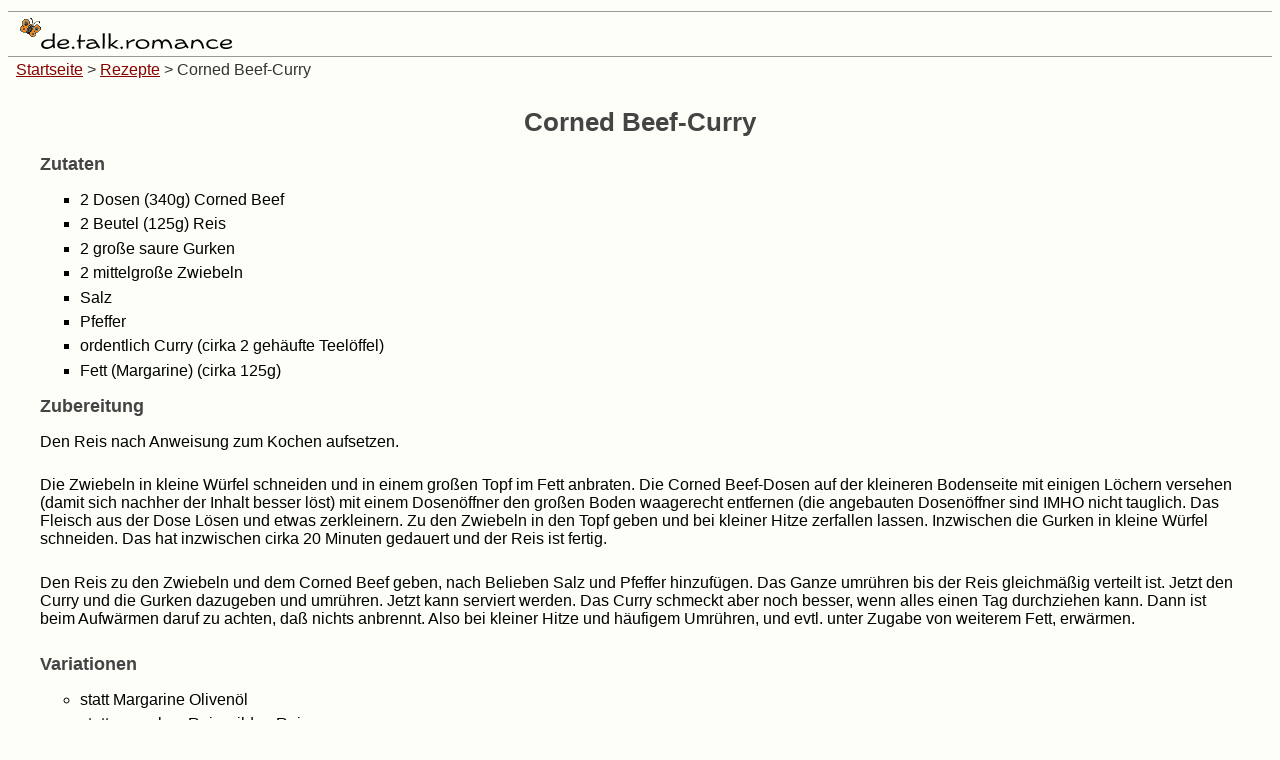

--- FILE ---
content_type: text/html; charset=iso-8859-1
request_url: http://d-t-r.net/koch/koch05.html
body_size: 1773
content:
<!DOCTYPE HTML PUBLIC "-//W3C//DTD HTML 4.01//EN" "http://www.w3.org/TR/html4/strict.dtd">
<html lang="de">
<head>
	<title>Corned Beef-Curry - de.talk.romance</title>
	<link rel="Contents" href="/uebersicht.html" title="Inhaltsverzeichnis">
	<link rel="Copyright" href="/impressum.html" title="Impressum">
	<link rel="Start" href="/" title="Startseite">
	<link rel="Up" href="./" title="Rezepte">
	<link rel="First" href="koch06.html" title="Bratkartoffeln mit Sonnenblumenkernen">
	<link rel="Prev" href="koch06.html" title="Bratkartoffeln mit Sonnenblumenkernen">
	<link rel="Next" href="koch01.html" title="Nussplätzchen">
	<link rel="Last" href="kochg03.html" title="Rezepte von Dietger">
	<link rel="Chapter" href="/info/" title="Infos &amp; FAQs">
	<link rel="Chapter" href="/party/" title="Partys">
	<link rel="Chapter" href="/leute/" title="Leute">
	<link rel="Chapter" href="/fund/" title="Fundstücke">
	<link rel="Chapter" href="/story/" title="Geschichten">
	<link rel="Chapter" href="/poem/" title="Gedichte">
	<link rel="Chapter" href="/koch/" title="Rezepte">
	<link rel="Chapter" href="/aender.html" title="Änderungen">
	<link rel="Chapter" href="/kontakt.html" title="Kontaktseite">
	<link rel="Section" href="/koch/koch06.html" title="Bratkartoffeln mit Sonnenblumenkernen">
	<link rel="Section" href="/koch/koch05.html" title="Corned Beef-Curry">
	<link rel="Section" href="/koch/koch01.html" title="Nussplätzchen">
	<link rel="Section" href="/koch/koch02.html" title="Apfelkuchen">
	<link rel="Section" href="/koch/koch03.html" title="Mousse au Chocolat">
	<link rel="Section" href="/koch/koch04.html" title="Kräuterbutter">
	<link rel="Section" href="/koch/kochg03.html" title="Rezepte von Dietger">
	<link rel="Stylesheet" href="/basic.css" type="text/css" title="Stylesheet">
	<link rel="Stylesheet" href="/dtr.css" type="text/css" title="Stylesheet">
</head>
<body>
<div class="logo">
	<a href="/"><img src="/images/dtr.gif" width="219" height="36" alt="de.talk.romance"></a>
</div>
<div class="breadcrumbs">
	<a href="/">Startseite</a> &gt; <a href="/koch/">Rezepte</a> &gt; Corned Beef-Curry
</div>
<div class="content">
	<h1>Corned Beef-Curry</h1>
	<h2>Zutaten</h2>
	<ul class="recipe">
		<li>2 Dosen (340g) Corned Beef</li>
		<li>2 Beutel (125g) Reis</li>
		<li>2 große saure Gurken</li>
		<li>2 mittelgroße Zwiebeln</li>
		<li>Salz</li>
		<li>Pfeffer</li>
		<li>ordentlich Curry (cirka 2 gehäufte Teelöffel)</li>
		<li>Fett (Margarine) (cirka 125g)</li>
	</ul>
	
	<h2>Zubereitung</h2>
	<p>
		Den Reis nach Anweisung zum Kochen aufsetzen.
	</p><p>
		Die Zwiebeln in kleine Würfel schneiden und in einem großen
		Topf im Fett anbraten. Die Corned Beef-Dosen auf der kleineren
		Bodenseite mit einigen Löchern versehen (damit sich nachher
		der Inhalt besser löst) mit einem Dosenöffner den großen
		Boden waagerecht entfernen (die angebauten Dosenöffner sind
		IMHO nicht tauglich. Das Fleisch aus der Dose Lösen und etwas
		zerkleinern. Zu den Zwiebeln in den Topf geben und bei kleiner
		Hitze zerfallen lassen. Inzwischen die Gurken in kleine Würfel
		schneiden. Das hat inzwischen cirka 20 Minuten gedauert und der
		Reis ist fertig.
	</p><p>
		Den Reis zu den Zwiebeln und dem Corned Beef geben, nach Belieben
		Salz und Pfeffer hinzufügen. Das Ganze umrühren bis
		der Reis gleichmäßig verteilt ist. Jetzt den Curry
		und die Gurken dazugeben und umrühren.
		Jetzt kann serviert werden. Das Curry schmeckt aber noch besser,
		wenn alles einen Tag durchziehen kann. Dann ist beim Aufwärmen
		daruf zu achten, daß nichts anbrennt. Also bei kleiner Hitze
		und häufigem Umrühren, und evtl. unter Zugabe von weiterem
		Fett, erwärmen.
	</p>
	
	<h2>Variationen</h2>
	<ul>
		<li>statt Margarine Olivenöl</li>
		<li>statt normalem Reis wilden Reis</li>
		<li>statt Corned Beef Soja-Fleischersatz (gehacktes) - dies verändert
		den Geschmack und die Konsistenz aber grundlegend.</li>
	</ul>
	
	<p class="note">
		Bernd Wilke
		&middot;
		Gekocht auf der 3. dtr-Party
	</p>
</div>
<div class="navigation">
	<a href="/">Startseite</a>
	 &middot; <a href="/info/">Infos &amp; FAQs</a>
	 &middot; <a href="/party/">Partys</a>
	 &middot; <a href="/leute/">Leute</a>
	 &middot; <a href="/fund/">Fundstücke</a>
	 &middot; <a href="/story/">Geschichten</a>
	 &middot; <a href="/poem/">Gedichte</a>
	 &middot; <a href="/koch/">Rezepte</a>
</div>
<div class="contact">
Für Deine Anregungen, Beiträge und Kritik: <a href="/kontakt.php">Kontaktseite</a></div>
<div class="footer">
	<a href="/uebersicht.html">Übersicht</a>
	 &middot; <a href="/aender.html">Änderungen</a>
	 &middot; <a href="http://www.weltenhaus.net/">#weltenhaus</a>
	 &middot; <a href="/impressum.html">Impressum</a>
</div>
</body>
</html>


--- FILE ---
content_type: text/css
request_url: http://d-t-r.net/basic.css
body_size: 1094
content:
/* ------------------------------------------------------- */
/*   Gemeinsames Stylesheet d-t-r.net und weltenhaus.net   */
/* ------------------------------------------------------- */

/* ------------------------------------------------------- */
/*                    Allgemeine Regeln                    */
/* ------------------------------------------------------- */

body {
	font-family: "Trebuchet MS", sans-serif;
	background-color: #fefef8;
	color: #000;
}

html body {
	padding: 0.2em 0em 0.1em 0em;
}

html div.content {
	padding: 0.6em 2em 0.2em 2em;
	min-height: 26em;
	height: 100%;
}

html p,
html ol {
	margin-bottom: 1.6em;
}

h1 {
	color: #444;
	font-size: 160%;
	text-align: center;
}

h2 {
	color: #444;
	font-size: 110%;
	text-align: left;
}

h3 {
	color: #444;
	font-size: 100%;
}


/* ------------------------------------------------------- */
/*                 Regeln fuer Text und Zitate             */
/* ------------------------------------------------------- */

strong {
}

em {
	color: #333;
}

blockquote {
	font-style: italic;
	margin: 0;
	padding: 0;
}

blockquote p {
	max-width: 50em;
}

blockquote p,
blockquote ul {
	color: #448;
}

cite {
}

p.note {
	color: #666;
	font-size: 90%;
	text-align: center;
}

p.info {
	text-align: center;
}


/* ------------------------------------------------------- */
/*           Regeln fuer die Navigationsbereiche           */
/* ------------------------------------------------------- */

div.logo {
	padding: 4px 8px 0px 8px;
	border-color: #999;
	border-style: solid;
	border-width: 1px 0 1px 0;
}

div.breadcrumbs {
	color: #333;
	height: 1em;
	padding: 4px 8px 4px 8px;
	border-color: #999;
	border-style: solid;
	border-width: 0;
}

div.navigation {
	clear: both;
	color: #333;
	padding: 10px;
	margin: 5px;
	text-align: center;
	border-color: #999;
	border-style: solid;
	border-width: 1px 0 1px 0;
}

div.footer,
div.contact {
	color: #666;
	text-align: center;
}


/* ------------------------------------------------------- */
/*                 Regeln fuer Listen                      */
/* ------------------------------------------------------- */

ul, dl, ol {
}

ul ul, ol ol, dl dl {
	margin: 0;
}

dt {
	font-style: italic;
}

dd {
	margin-bottom: 8px;
}

.litautor {
	font-style:    normal;
	font-weight:   bold;
	font-size:     110%;
	margin-bottom: 0px;
}
.littitel {
	font-style:    normal;
	font-weight:   bold;
	font-size:     110%;
	margin-bottom: 0px;
}
.litsubtitel {
	font-style:    normal;
	font-weight:   normal;
	font-size:     100%;
	margin-bottom: 0px;
}
.litverlag {
	font-style:    normal;
	font-weight:   normal;
	font-size:     100%;
	margin-bottom: 0px;
}
.litisbn {
	font-style:    normal;
	font-weight:   normal;
	font-size:     100%;
	margin-bottom: 0px;
}
.litjahr {
	font-style:    normal;
	font-weight:   normal;
	font-size:     80%;
	margin-bottom: 0px;
}
.litpreis {
	font-style:    normal;
	font-weight:   bold;
	font-size:     100%;
	margin-bottom: 8px;
}
.litdiv {
	font-style:    normal;
	font-weight:   normal;
	font-size:     80%;
	margin-bottom: 0px;
}

ul {
	list-style-type: circle;
}

ul li {
	margin: 0.4em 0em 0.4em 0em;
}

ul.index {
	margin: 0.6em 2.2em 2em 1em;
	padding-left: 2em;
}

ul.index li {
	margin: 0.4em 0em 0.4em 0em;
}

ul.sitemap {
	margin: 0.6em 2.2em 2em 1em;
	padding-left: 0;
	list-style-type: none;
}

ul.sitemap ul {
	margin: 0px 2em 2em 1em;
}

ul.sitemap ul ul {
	margin-bottom: 0;
}

ul.recipe {
	list-style-type: square;
}

ul.people {
	margin: 0.6em 2.2em 2em 1em;
	padding-left: 0;
}


/* ------------------------------------------------------- */
/*                Regeln fuer Tabellen                     */
/* ------------------------------------------------------- */

table {
	border-color: #444;
	border-style: solid;
	border-width: 1px 1px 1px 1px;
}

td, th {
	border-color: #444;
	border-style: solid;
	border-width: 1px 1px 1px 1px;
}

html td,
html th {
	padding: 4px;
}

tr.cancel,
tr.done {
	color: #999;
}

tr.offen {
	background-color: #fc6;
}


/* ------------------------------------------------------- */
/*                   Regeln fuer Formulare                 */
/* ------------------------------------------------------- */

html table.contact {
	border: none;
	margin: 0.4em 1em 0.6em 6em;
}

html table.contact td {
	border: none;
	padding: 8px 10px 8px 0px;
}

table.contact td.data {
	text-align: right;
}

table.contact td.submit {
	text-align: center;
}

table.contact input {
	font-family: monospace;
}

table.contact td.input input {
	width: 17em;
}

table.contact td.submit input {
	width: 10em;
}

table.contact textarea {
	font-family: monospace;
	width: 38em;
	height: 16em;
}


/* ------------------------------------------------------- */
/*         Regeln fuer die Darstellung von Bildern         */
/* ------------------------------------------------------- */

img {
	border: none;
}

.people img {
	border-color: #666;
	float: right;
	margin: 0em 4em 2em 2em;
	border-style: solid;
	border-width: 1px 1px 1px 1px;
}


--- FILE ---
content_type: text/css
request_url: http://d-t-r.net/dtr.css
body_size: 225
content:
/* ------------------------------------------------------- */
/*            Farb-Stylesheet fuer d-t-r.net               */
/* ------------------------------------------------------- */

/* ------------------------------------------------------- */
/*                  Regeln fuer die Links                  */
/* ------------------------------------------------------- */

a:link {
	color: #800;
}

a:visited {
	color: #963;
}

a:hover{
}

a:active {
}

div.navigation a {
}

div.breadcrumbs a:link,
div.navigation a:link {
}

div.breadcrumbs a:visited,
div.navigation a:visited {
}

div.footer a:link,
div.contact a:link {
	color: #a66;
}

div.footer a:visited,
div.contact a:visited {
	color: #b85;
}
